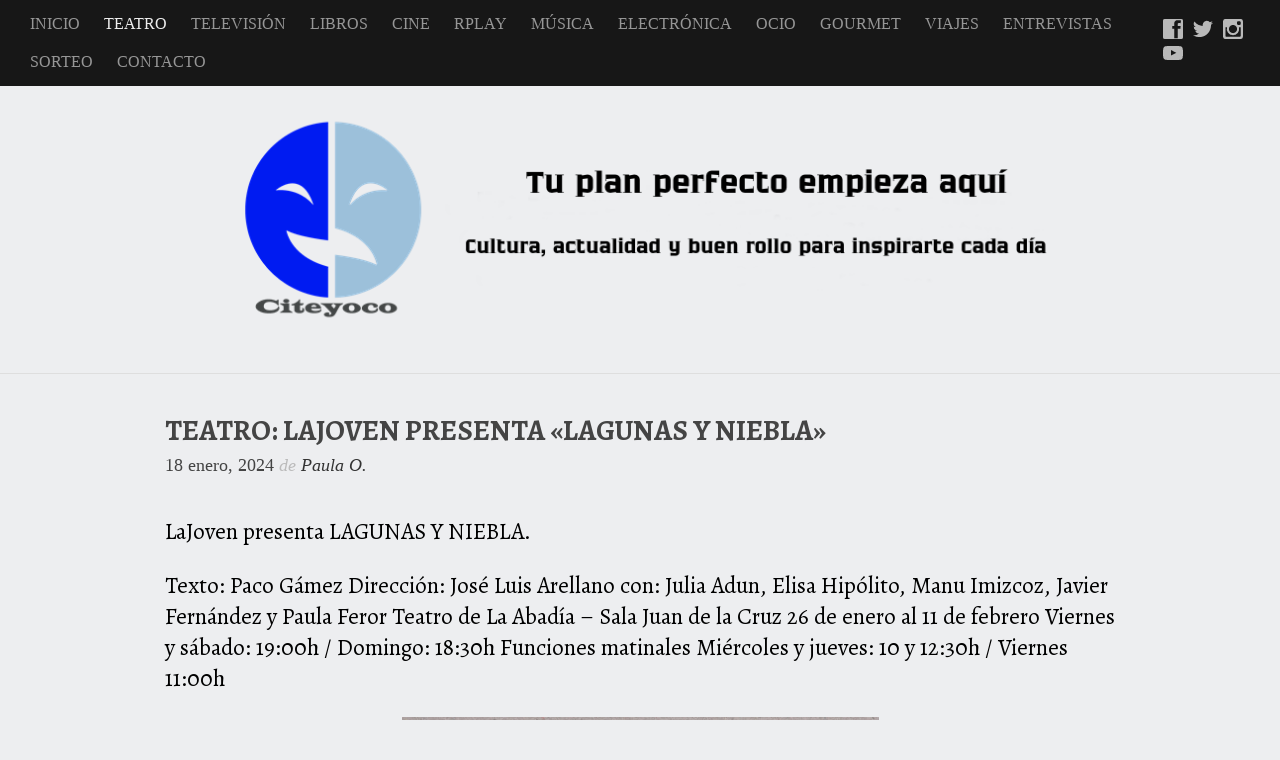

--- FILE ---
content_type: text/html; charset=UTF-8
request_url: https://citeyoco.com/2024/01/18/teatro-lajoven-presenta-lagunas-y-niebla/
body_size: 8363
content:
<!doctype html>
<html class="no-js" lang="es">
<head>
    <meta charset="utf-8">
    <meta http-equiv="X-UA-Compatible" content="IE=edge">
    <title>TEATRO: LaJoven presenta «Lagunas y niebla» &raquo; Citeyoco</title>
    <meta name="viewport" content="width=device-width, initial-scale=1">

    <script>
      WebFontConfig = {
        google: {families: ['Alegreya:400,400i,700:latin']}
      };
    </script>
    <script async
            src="https://citeyoco.com/wp-content/themes/citeyoco/js/webfont.js"></script>

    <script>
      document.documentElement.classList.add('js');
      document.documentElement.classList.remove('no-js');
    </script>

	<style>.logo>.inner,.menuPrincipal>.inner,.piePrincipal>.inner{padding-left:10px;padding-right:10px}@media only screen and (min-width:768px){.logo>.inner,.menuPrincipal>.inner,.piePrincipal>.inner{padding-left:20px;padding-right:20px}}.logo>.inner,.piePrincipal>.inner{max-width:990px;margin:0 auto}*,:after,:before{box-sizing:inherit}html{box-sizing:border-box;color:#444;font:16.9 Alegreya,sans-serif;line-height:19/16}body,html{margin:0;padding:0}body{font-size:18px;overflow-y:scroll;background:#edeef0}@media only screen and (min-width:800px){body{font-size:2.25vw}}@media only screen and (min-width:1024px){body{font-size:23px}}img{max-width:100%;height:auto}.contenedor-video{clear:both;position:relative;padding-bottom:56.25%}.contenedor-video>*{position:absolute;width:100%;height:100%}p{font-family:Alegreya,sans-serif}a{text-decoration:none;transition:.3s}a:hover{color:#a53c2e;text-decoration:underline}h1,h2,h3,h4,h6{font-family:Alegreya,sans-serif;line-height:1.2;margin-bottom:1em}h1:not([class]):first-child,h2:not([class]):first-child,h3:not([class]):first-child,h4:not([class]):first-child,h6:not([class]):first-child{margin-top:0}h1{text-transform:uppercase}h3{font-weight:300}h4{font-weight:400}h6{font-weight:300}h1,h2{font-size:18.125px}h3{font-size:12.5px}h4{font-size:10.625px}h6{font-size:9.375px}@media only screen and (min-width:768px){h1,h2{font-size:19.9375px}h3{font-size:13.75px}h4{font-size:11.6875px}h6{font-size:10.3125px}}@media only screen and (min-width:1024px){h1,h2{font-size:29px}h3{font-size:20px}h4{font-size:17px}h6{font-size:15px}}.aligncenter{display:block;margin:0 auto}@media only screen and (min-width:768px){.alignleft{float:left;margin-right:20px;margin-bottom:1rem}.alignright{float:right;margin-left:20px;margin-bottom:1rem}}.screen-reader-text{position:absolute;left:-999em}.menuPrincipal{background:#171717;padding:5px 0}.menuPrincipal>.inner{display:-ms-flexbox;display:flex;-ms-flex-pack:justify;justify-content:space-between;-ms-flex-align:center;align-items:center}.menuPrincipal .redes{font-size:15.6px;margin-left:10px}.menu{margin:0;padding:0;list-style:none;color:#969696;font-size:15.6px}.menu a{color:currentColor;text-decoration:none;text-transform:uppercase;padding:10px;display:block}.menu-item{display:inline-block}.menu-item[class*=current-]{color:#ededed}.logo{border-bottom:1px solid #dedede}.logo>.inner{text-align:center;margin-bottom:20px}.logo>.inner img{display:block;margin:0 auto}.piePrincipal{background:#000;padding:50px 0;margin-top:50px}.piePrincipal>.inner{text-align:center}.patrocinadores{margin-bottom:30px}.patrocinador{vertical-align:middle;margin:0 20px 20px;max-width:150px}.patrocinador,.red{display:inline-block}.red{color:#fff;margin:0 5px;opacity:.7;transition:.5s}.red:hover{opacity:1;color:#fff}.red svg{height:20px;width:auto}</style><style>.comentarios>.inner,.paginacion>.inner,div[role=main]>.inner{padding-left:10px;padding-right:10px}@media only screen and (min-width:768px){.comentarios>.inner,.paginacion>.inner,div[role=main]>.inner{padding-left:20px;padding-right:20px}}.comentarios>.inner,.paginacion>.inner,div[role=main]>.inner{max-width:990px;margin:0 auto}div[role=main]{margin-top:40px}article{margin-bottom:40px}.post-titulo{font-size:1.25em;margin-bottom:.25em}.post-meta{font-size:.8em;margin-bottom:40px}.post-autor{font-style:italic;color:#bbb}.post-autor a:not(:hover){color:#333;text-decoration:none}p{color:#000}.categorias{margin-bottom:.5em}.categorias,.etiquetas{color:#636363;font-size:.9em}.categorias a,.etiquetas a{color:#444}.paginacion{margin:50px 0}.paginacion>.inner{display:-ms-flexbox;display:flex;-ms-flex-pack:justify;justify-content:space-between}.anterior,.siguiente{width:45%;font-size:.9em}.anterior a,.siguiente a{color:currentColor}.comentarios>.inner{border-top:7px solid #dedede;font-size:.8em}</style><meta name='robots' content='max-image-preview:large' />
<link rel='stylesheet' id='wp-block-library-css' href='https://citeyoco.com/wp-includes/css/dist/block-library/style.min.css?ver=6.2.2' type='text/css' media='all' />
<link rel='stylesheet' id='classic-theme-styles-css' href='https://citeyoco.com/wp-includes/css/classic-themes.min.css?ver=6.2.2' type='text/css' media='all' />
<style id='global-styles-inline-css' type='text/css'>
body{--wp--preset--color--black: #000000;--wp--preset--color--cyan-bluish-gray: #abb8c3;--wp--preset--color--white: #ffffff;--wp--preset--color--pale-pink: #f78da7;--wp--preset--color--vivid-red: #cf2e2e;--wp--preset--color--luminous-vivid-orange: #ff6900;--wp--preset--color--luminous-vivid-amber: #fcb900;--wp--preset--color--light-green-cyan: #7bdcb5;--wp--preset--color--vivid-green-cyan: #00d084;--wp--preset--color--pale-cyan-blue: #8ed1fc;--wp--preset--color--vivid-cyan-blue: #0693e3;--wp--preset--color--vivid-purple: #9b51e0;--wp--preset--gradient--vivid-cyan-blue-to-vivid-purple: linear-gradient(135deg,rgba(6,147,227,1) 0%,rgb(155,81,224) 100%);--wp--preset--gradient--light-green-cyan-to-vivid-green-cyan: linear-gradient(135deg,rgb(122,220,180) 0%,rgb(0,208,130) 100%);--wp--preset--gradient--luminous-vivid-amber-to-luminous-vivid-orange: linear-gradient(135deg,rgba(252,185,0,1) 0%,rgba(255,105,0,1) 100%);--wp--preset--gradient--luminous-vivid-orange-to-vivid-red: linear-gradient(135deg,rgba(255,105,0,1) 0%,rgb(207,46,46) 100%);--wp--preset--gradient--very-light-gray-to-cyan-bluish-gray: linear-gradient(135deg,rgb(238,238,238) 0%,rgb(169,184,195) 100%);--wp--preset--gradient--cool-to-warm-spectrum: linear-gradient(135deg,rgb(74,234,220) 0%,rgb(151,120,209) 20%,rgb(207,42,186) 40%,rgb(238,44,130) 60%,rgb(251,105,98) 80%,rgb(254,248,76) 100%);--wp--preset--gradient--blush-light-purple: linear-gradient(135deg,rgb(255,206,236) 0%,rgb(152,150,240) 100%);--wp--preset--gradient--blush-bordeaux: linear-gradient(135deg,rgb(254,205,165) 0%,rgb(254,45,45) 50%,rgb(107,0,62) 100%);--wp--preset--gradient--luminous-dusk: linear-gradient(135deg,rgb(255,203,112) 0%,rgb(199,81,192) 50%,rgb(65,88,208) 100%);--wp--preset--gradient--pale-ocean: linear-gradient(135deg,rgb(255,245,203) 0%,rgb(182,227,212) 50%,rgb(51,167,181) 100%);--wp--preset--gradient--electric-grass: linear-gradient(135deg,rgb(202,248,128) 0%,rgb(113,206,126) 100%);--wp--preset--gradient--midnight: linear-gradient(135deg,rgb(2,3,129) 0%,rgb(40,116,252) 100%);--wp--preset--duotone--dark-grayscale: url('#wp-duotone-dark-grayscale');--wp--preset--duotone--grayscale: url('#wp-duotone-grayscale');--wp--preset--duotone--purple-yellow: url('#wp-duotone-purple-yellow');--wp--preset--duotone--blue-red: url('#wp-duotone-blue-red');--wp--preset--duotone--midnight: url('#wp-duotone-midnight');--wp--preset--duotone--magenta-yellow: url('#wp-duotone-magenta-yellow');--wp--preset--duotone--purple-green: url('#wp-duotone-purple-green');--wp--preset--duotone--blue-orange: url('#wp-duotone-blue-orange');--wp--preset--font-size--small: 13px;--wp--preset--font-size--medium: 20px;--wp--preset--font-size--large: 36px;--wp--preset--font-size--x-large: 42px;--wp--preset--spacing--20: 0.44rem;--wp--preset--spacing--30: 0.67rem;--wp--preset--spacing--40: 1rem;--wp--preset--spacing--50: 1.5rem;--wp--preset--spacing--60: 2.25rem;--wp--preset--spacing--70: 3.38rem;--wp--preset--spacing--80: 5.06rem;--wp--preset--shadow--natural: 6px 6px 9px rgba(0, 0, 0, 0.2);--wp--preset--shadow--deep: 12px 12px 50px rgba(0, 0, 0, 0.4);--wp--preset--shadow--sharp: 6px 6px 0px rgba(0, 0, 0, 0.2);--wp--preset--shadow--outlined: 6px 6px 0px -3px rgba(255, 255, 255, 1), 6px 6px rgba(0, 0, 0, 1);--wp--preset--shadow--crisp: 6px 6px 0px rgba(0, 0, 0, 1);}:where(.is-layout-flex){gap: 0.5em;}body .is-layout-flow > .alignleft{float: left;margin-inline-start: 0;margin-inline-end: 2em;}body .is-layout-flow > .alignright{float: right;margin-inline-start: 2em;margin-inline-end: 0;}body .is-layout-flow > .aligncenter{margin-left: auto !important;margin-right: auto !important;}body .is-layout-constrained > .alignleft{float: left;margin-inline-start: 0;margin-inline-end: 2em;}body .is-layout-constrained > .alignright{float: right;margin-inline-start: 2em;margin-inline-end: 0;}body .is-layout-constrained > .aligncenter{margin-left: auto !important;margin-right: auto !important;}body .is-layout-constrained > :where(:not(.alignleft):not(.alignright):not(.alignfull)){max-width: var(--wp--style--global--content-size);margin-left: auto !important;margin-right: auto !important;}body .is-layout-constrained > .alignwide{max-width: var(--wp--style--global--wide-size);}body .is-layout-flex{display: flex;}body .is-layout-flex{flex-wrap: wrap;align-items: center;}body .is-layout-flex > *{margin: 0;}.has-black-color{color: var(--wp--preset--color--black) !important;}.has-cyan-bluish-gray-color{color: var(--wp--preset--color--cyan-bluish-gray) !important;}.has-white-color{color: var(--wp--preset--color--white) !important;}.has-pale-pink-color{color: var(--wp--preset--color--pale-pink) !important;}.has-vivid-red-color{color: var(--wp--preset--color--vivid-red) !important;}.has-luminous-vivid-orange-color{color: var(--wp--preset--color--luminous-vivid-orange) !important;}.has-luminous-vivid-amber-color{color: var(--wp--preset--color--luminous-vivid-amber) !important;}.has-light-green-cyan-color{color: var(--wp--preset--color--light-green-cyan) !important;}.has-vivid-green-cyan-color{color: var(--wp--preset--color--vivid-green-cyan) !important;}.has-pale-cyan-blue-color{color: var(--wp--preset--color--pale-cyan-blue) !important;}.has-vivid-cyan-blue-color{color: var(--wp--preset--color--vivid-cyan-blue) !important;}.has-vivid-purple-color{color: var(--wp--preset--color--vivid-purple) !important;}.has-black-background-color{background-color: var(--wp--preset--color--black) !important;}.has-cyan-bluish-gray-background-color{background-color: var(--wp--preset--color--cyan-bluish-gray) !important;}.has-white-background-color{background-color: var(--wp--preset--color--white) !important;}.has-pale-pink-background-color{background-color: var(--wp--preset--color--pale-pink) !important;}.has-vivid-red-background-color{background-color: var(--wp--preset--color--vivid-red) !important;}.has-luminous-vivid-orange-background-color{background-color: var(--wp--preset--color--luminous-vivid-orange) !important;}.has-luminous-vivid-amber-background-color{background-color: var(--wp--preset--color--luminous-vivid-amber) !important;}.has-light-green-cyan-background-color{background-color: var(--wp--preset--color--light-green-cyan) !important;}.has-vivid-green-cyan-background-color{background-color: var(--wp--preset--color--vivid-green-cyan) !important;}.has-pale-cyan-blue-background-color{background-color: var(--wp--preset--color--pale-cyan-blue) !important;}.has-vivid-cyan-blue-background-color{background-color: var(--wp--preset--color--vivid-cyan-blue) !important;}.has-vivid-purple-background-color{background-color: var(--wp--preset--color--vivid-purple) !important;}.has-black-border-color{border-color: var(--wp--preset--color--black) !important;}.has-cyan-bluish-gray-border-color{border-color: var(--wp--preset--color--cyan-bluish-gray) !important;}.has-white-border-color{border-color: var(--wp--preset--color--white) !important;}.has-pale-pink-border-color{border-color: var(--wp--preset--color--pale-pink) !important;}.has-vivid-red-border-color{border-color: var(--wp--preset--color--vivid-red) !important;}.has-luminous-vivid-orange-border-color{border-color: var(--wp--preset--color--luminous-vivid-orange) !important;}.has-luminous-vivid-amber-border-color{border-color: var(--wp--preset--color--luminous-vivid-amber) !important;}.has-light-green-cyan-border-color{border-color: var(--wp--preset--color--light-green-cyan) !important;}.has-vivid-green-cyan-border-color{border-color: var(--wp--preset--color--vivid-green-cyan) !important;}.has-pale-cyan-blue-border-color{border-color: var(--wp--preset--color--pale-cyan-blue) !important;}.has-vivid-cyan-blue-border-color{border-color: var(--wp--preset--color--vivid-cyan-blue) !important;}.has-vivid-purple-border-color{border-color: var(--wp--preset--color--vivid-purple) !important;}.has-vivid-cyan-blue-to-vivid-purple-gradient-background{background: var(--wp--preset--gradient--vivid-cyan-blue-to-vivid-purple) !important;}.has-light-green-cyan-to-vivid-green-cyan-gradient-background{background: var(--wp--preset--gradient--light-green-cyan-to-vivid-green-cyan) !important;}.has-luminous-vivid-amber-to-luminous-vivid-orange-gradient-background{background: var(--wp--preset--gradient--luminous-vivid-amber-to-luminous-vivid-orange) !important;}.has-luminous-vivid-orange-to-vivid-red-gradient-background{background: var(--wp--preset--gradient--luminous-vivid-orange-to-vivid-red) !important;}.has-very-light-gray-to-cyan-bluish-gray-gradient-background{background: var(--wp--preset--gradient--very-light-gray-to-cyan-bluish-gray) !important;}.has-cool-to-warm-spectrum-gradient-background{background: var(--wp--preset--gradient--cool-to-warm-spectrum) !important;}.has-blush-light-purple-gradient-background{background: var(--wp--preset--gradient--blush-light-purple) !important;}.has-blush-bordeaux-gradient-background{background: var(--wp--preset--gradient--blush-bordeaux) !important;}.has-luminous-dusk-gradient-background{background: var(--wp--preset--gradient--luminous-dusk) !important;}.has-pale-ocean-gradient-background{background: var(--wp--preset--gradient--pale-ocean) !important;}.has-electric-grass-gradient-background{background: var(--wp--preset--gradient--electric-grass) !important;}.has-midnight-gradient-background{background: var(--wp--preset--gradient--midnight) !important;}.has-small-font-size{font-size: var(--wp--preset--font-size--small) !important;}.has-medium-font-size{font-size: var(--wp--preset--font-size--medium) !important;}.has-large-font-size{font-size: var(--wp--preset--font-size--large) !important;}.has-x-large-font-size{font-size: var(--wp--preset--font-size--x-large) !important;}
</style>
<link rel="https://api.w.org/" href="https://citeyoco.com/wp-json/" /><link rel="alternate" type="application/json" href="https://citeyoco.com/wp-json/wp/v2/posts/38847" /><link rel="canonical" href="https://citeyoco.com/2024/01/18/teatro-lajoven-presenta-lagunas-y-niebla/" />
<link rel='shortlink' href='https://citeyoco.com/?p=38847' />
<link rel="alternate" type="application/json+oembed" href="https://citeyoco.com/wp-json/oembed/1.0/embed?url=https%3A%2F%2Fciteyoco.com%2F2024%2F01%2F18%2Fteatro-lajoven-presenta-lagunas-y-niebla%2F" />
<link rel="alternate" type="text/xml+oembed" href="https://citeyoco.com/wp-json/oembed/1.0/embed?url=https%3A%2F%2Fciteyoco.com%2F2024%2F01%2F18%2Fteatro-lajoven-presenta-lagunas-y-niebla%2F&#038;format=xml" />
    <meta name="description" content="LaJoven presenta &quot;Lagunas y niebla&quot;">

    <meta property="og:title" content="TEATRO: LaJoven presenta «Lagunas y niebla» – Citeyoco"/>
    <meta property="og:url" content="https://citeyoco.com/2024/01/18/teatro-lajoven-presenta-lagunas-y-niebla/"/>
	        <meta property="og:image" content="https://citeyoco.com/wp-content/uploads/2024/01/unnamed-12.jpg"/>
        <meta property="og:image:width" content="290"/>
        <meta property="og:image:height" content="193"/>
	    <meta property="og:site_name" content="Citeyoco"/>
    <meta property="og:description" content="LaJoven presenta &quot;Lagunas y niebla&quot;"/>

    <meta name="twitter:card" content="summary_large_image"/>
    <meta name="twitter:site" content="@"/>
    <meta name="twitter:site:id" content=""/>
    <meta name="twitter:creator" content=""/>
    <meta name="twitter:creator:id" content=""/>
    <meta name="twitter:title" content="TEATRO: LaJoven presenta «Lagunas y niebla»"/>
    <meta name="twitter:description" content="LaJoven presenta &quot;Lagunas y niebla&quot;"/>
	        <meta name="twitter:image" content="https://citeyoco.com/wp-content/uploads/2024/01/unnamed-12.jpg"/>
        <meta itemprop="image" content="https://citeyoco.com/wp-content/uploads/2024/01/unnamed-12.jpg"/>
	<link rel="icon" href="https://citeyoco.com/wp-content/uploads/2018/04/cropped-neww1-32x32.png" sizes="32x32" />
<link rel="icon" href="https://citeyoco.com/wp-content/uploads/2018/04/cropped-neww1-192x192.png" sizes="192x192" />
<link rel="apple-touch-icon" href="https://citeyoco.com/wp-content/uploads/2018/04/cropped-neww1-180x180.png" />
<meta name="msapplication-TileImage" content="https://citeyoco.com/wp-content/uploads/2018/04/cropped-neww1-270x270.png" />
</head>
<body class="post-template-default single single-post postid-38847 single-format-standard">
    <header class="cabeceraPrincipal">
        <nav class="menuPrincipal">
            <div class="inner"><ul id="menu-menu-1" class="menu"><li id="menu-item-1620" class="menu-item menu-item-type-custom menu-item-object-custom menu-item-home menu-item-1620"><a href="https://citeyoco.com/">Inicio</a></li>
<li id="menu-item-27166" class="menu-item menu-item-type-taxonomy menu-item-object-category current-post-ancestor current-menu-parent current-post-parent menu-item-27166"><a href="https://citeyoco.com/category/teatro/">Teatro</a></li>
<li id="menu-item-27167" class="menu-item menu-item-type-taxonomy menu-item-object-category menu-item-27167"><a href="https://citeyoco.com/category/television/">Televisión</a></li>
<li id="menu-item-41754" class="menu-item menu-item-type-taxonomy menu-item-object-category menu-item-41754"><a href="https://citeyoco.com/category/libros/">Libros</a></li>
<li id="menu-item-27168" class="menu-item menu-item-type-taxonomy menu-item-object-category menu-item-27168"><a href="https://citeyoco.com/category/cine/">Cine</a></li>
<li id="menu-item-37437" class="menu-item menu-item-type-taxonomy menu-item-object-category menu-item-37437"><a href="https://citeyoco.com/category/rplay/">RPLAY</a></li>
<li id="menu-item-27173" class="menu-item menu-item-type-taxonomy menu-item-object-category menu-item-27173"><a href="https://citeyoco.com/category/musica/">Música</a></li>
<li id="menu-item-29938" class="menu-item menu-item-type-taxonomy menu-item-object-category menu-item-29938"><a href="https://citeyoco.com/category/electronica/">Electrónica</a></li>
<li id="menu-item-27171" class="menu-item menu-item-type-taxonomy menu-item-object-category menu-item-27171"><a href="https://citeyoco.com/category/ocio/">Ocio</a></li>
<li id="menu-item-29939" class="menu-item menu-item-type-taxonomy menu-item-object-category menu-item-29939"><a href="https://citeyoco.com/category/gourmet/">Gourmet</a></li>
<li id="menu-item-27482" class="menu-item menu-item-type-taxonomy menu-item-object-category menu-item-27482"><a href="https://citeyoco.com/category/viajes/">Viajes</a></li>
<li id="menu-item-27169" class="menu-item menu-item-type-taxonomy menu-item-object-category menu-item-27169"><a href="https://citeyoco.com/category/entrevistas/">Entrevistas</a></li>
<li id="menu-item-36850" class="menu-item menu-item-type-taxonomy menu-item-object-category menu-item-36850"><a href="https://citeyoco.com/category/sorteo/">Sorteo</a></li>
<li id="menu-item-29392" class="menu-item menu-item-type-post_type menu-item-object-post menu-item-29392"><a href="https://citeyoco.com/2014/01/08/contacto/">Contacto</a></li>
</ul>
                <div class="redes">
		            <div class="redes"><a class='red' href='https://www.facebook.com/citeyoco/' title='Facebook' target='_blank'><svg width='30' height='30' class='icon icon-Facebook'><use xlink:href='#Facebook' /></svg></a><a class='red' href='https://twitter.com/citeyoco/' title='Twitter' target='_blank'><svg width='30' height='30' class='icon icon-Twitter'><use xlink:href='#Twitter' /></svg></a><a class='red' href='https://www.instagram.com/citeyoco/' title='Instagram' target='_blank'><svg width='30' height='30' class='icon icon-Instagram'><use xlink:href='#Instagram' /></svg></a><a class='red' href='https://www.youtube.com/channel/UCX_NfFYYu2-ZEp--zgGr09w/' title='Youtube' target='_blank'><svg width='30' height='30' class='icon icon-Youtube'><use xlink:href='#Youtube' /></svg></a></div>                </div>
            </div>
        </nav>
        <div class="logo">
            <div class="inner">
                <a href="https://citeyoco.com/">
                    <img src="https://citeyoco.com/wp-content/themes/citeyoco/img/1.png" alt="Slogan">
                </a>
            </div>
        </div>    <div role="main">
        <div class="inner">
			                <article class="post-38847 post type-post status-publish format-standard has-post-thumbnail hentry category-teatro tag-teatro">
                <div class="inner">
                    <h1 class="post-titulo">TEATRO: LaJoven presenta «Lagunas y niebla»</h1>

                    <div class="post-meta">
                        <span class="post-fecha">
                            <time class="entry-date"
                                  datetime="2024-01-18T11:45:20+0000"
                                  pubdate>18 enero, 2024</time>
                        </span>

                        <span class="post-autor">
                        de <a href="">Paula O.</a>
                    </span>
                    </div>

                    <div class="post-contenido">
						<p>LaJoven presenta LAGUNAS Y NIEBLA.</p>
<p>Texto: Paco Gámez Dirección: José Luis Arellano con: Julia Adun, Elisa Hipólito, Manu Imizcoz, Javier Fernández y Paula Feror Teatro de La Abadía &#8211; Sala Juan de la Cruz 26 de enero al 11 de febrero Viernes y sábado: 19:00h / Domingo: 18:30h Funciones matinales Miércoles y jueves: 10 y 12:30h / Viernes 11:00h</p>
<p><img decoding="async" class="aligncenter wp-image-38848 " src="https://citeyoco.com/wp-content/uploads/2024/01/unnamed-11-724x1024.jpg" alt="" width="477" height="675" srcset="https://citeyoco.com/wp-content/uploads/2024/01/unnamed-11-724x1024.jpg 724w, https://citeyoco.com/wp-content/uploads/2024/01/unnamed-11-212x300.jpg 212w, https://citeyoco.com/wp-content/uploads/2024/01/unnamed-11-768x1086.jpg 768w, https://citeyoco.com/wp-content/uploads/2024/01/unnamed-11-1086x1536.jpg 1086w, https://citeyoco.com/wp-content/uploads/2024/01/unnamed-11-1448x2048.jpg 1448w, https://citeyoco.com/wp-content/uploads/2024/01/unnamed-11.jpg 1587w" sizes="(max-width: 477px) 100vw, 477px" /></p>
<p>&nbsp;</p>
<ul>
<li>LaJoven presenta su primer estreno en su ya décima temporada. Cerca de 3.000 jóvenes asistirán al Teatro de la Abadía en las próximas semanas a emocionarse con este relato poliédrico sobre la Guerra Civil Española, protagonizado por jóvenes, los de ahora y los que lo fueron en 1936.</li>
<li>«Lagunas y niebla» nace dentro del marco Paisajes de devastación, un proyecto internacional europeo de memoria liderado por LaJoven en el que participan también artistas y educadores de Grecia, Alemania y Ucrania.</li>
<li>Fruto de la investigación realizada se llevarán a cabo tres producciones, una por país, que se estrenarán entre enero y marzo de 2024 en la Schaubühne de Berlín, en el Teatro Nacional de Tesalónica y en el Teatro de la Abadía de Madrid. Sinopsis Un estudio evidencia que los jóvenes españoles desconocen su historia reciente. Confunden personajes, razones, lugares y fechas vinculados con la Guerra Civil Española. ¿Qué tienen ellos que ver con el 36? ¿Importa de algo lo que ocurrió? ¿Ha marcado ese hecho terrible el presente de los que nacieron en los ’90 o en este milenio? ¿Puede la historia ser borrada? ¿Puede ser inventada?</li>
</ul>
<p>¿Cómo habría sido tu vida si cumplieras 18 en el 36; en 1936? ¿Cómo fue la juventud de los que dejaron de vivir en la contienda, de los que sobrevivieron, de los que ahora son ancianos?</p>
<p>Todo es confusión, un mapa amarillento de la península lleno de lagunas y de niebla, donde los límites entre el presente y el ayer se confunden, entre la realidad y la ficción, sobre lo político y lo íntimo.</p>
<p>Un proyecto internacional con Alemania, Grecia y España. «Lagunas y niebla» nace dentro del marco de Paisajes de devastación, un proyecto internacional liderado por LaJoven, que tiene como punto central el encuentro de jóvenes con su memoria y la de sus países. Desde mayo de 2023 se han desarrollado simultáneamente en Grecia, Alemania, Ucrania y España entrevistas, encuentros y talleres teatrales como herramienta de colaboración, resistencia y memoria. El proyecto cuenta con la coordinación de Paloma Rodrigo y David Peralto por parte del equipo de LaJoven y del dramaturgo hispanoalemán Martín Valdés-Stauber. Fruto de esta investigación se llevarán a cabo tres producciones teatrales, una por país:</p>
<ul>
<li>Alemania/Ucrania &#8211; Schaubühne Berlín Postales desde el Este. Estreno enero 2024</li>
<li>Grecia &#8211; Teatro Nacional del Norte de Grecia en Tesalónica Tesalónica Estreno marzo 2024</li>
<li>España &#8211; LaJoven y Teatro de la Abadía Lagunas y niebla Estreno enero 2024</li>
</ul>
<p>Todas las funciones replicarán el modelo pedagógico de LaJoven en los otros países, trabajando con jóvenes en su proceso creativo e incorporarán el diseño de actividades de mediación en el aula y el teatro con la memoria como eje central.</p>
<p>Lagunas y niebla: una mirada poliédrica con muchas voces El proceso de creación de Lagunas y niebla ha consistido en varios talleres de escritura dramática y de creación escénica con jóvenes, decenas de horas de entrevistas con jóvenes de Secundaria y Bachillerato, mayores, historiadores, docentes e incontables horas de reflexión, búsqueda de información, hasta llegar a lo que vamos a ver en escena: una mirada poliédrica de la Guerra Civil en la voz de cinco jóvenes a través de recuerdos que no tienen de una guerra que no han vivido.</p>
<p>Lagunas y niebla es un homenaje a todas las personas que nos han compartido relatos, vivencias, información y opiniones sobre este pasado cruel. Un homenaje a los que ya no están. Un homenaje a los jóvenes y a los que fueron jóvenes en el 36.</p>
                    </div>
                </div>
                </article>
            <footer class="pieArticulo">
                <div class="categorias">
                    Categorías: <a href="https://citeyoco.com/category/teatro/" rel="category tag">Teatro</a>                </div>
                <div class="etiquetas">
					Etiquetas: <a href="https://citeyoco.com/tag/teatro/" rel="tag">Teatro</a>                </div>
            </footer>
        </div>
    </div>
    </div>
    <nav class="paginacion">
        <div class="inner">
            <div class="anterior">
				&laquo; <a href="https://citeyoco.com/2024/01/17/sorteo-disney-on-ice-celebra-100-anos-con-nosotros/" rel="prev">SORTEO: &#8216;Disney On Ice&#8217; celebra 100 años con nosotros</a>            </div>
            <div class="siguiente">
				<a href="https://citeyoco.com/2024/01/21/ocio-fitur-cinco-dias-para-vivir-y-comerte-madrid/" rel="next">OCIO: FITUR, cinco días para vivir y ‘comerte’ Madrid</a> &raquo;            </div>
        </div>
    </nav>

    <footer class="piePrincipal">
        <div class="inner">
            <div class="patrocinadores">
                            <div class="patrocinador">
                    <a href="https://www.lush.com/es/es">
                        <img width="2541" height="728" src="https://citeyoco.com/wp-content/uploads/2023/12/LUSH_Logo-WHITE.png" class="attachment-post-thumbnail size-post-thumbnail wp-post-image" alt="" decoding="async" loading="lazy" srcset="https://citeyoco.com/wp-content/uploads/2023/12/LUSH_Logo-WHITE.png 2541w, https://citeyoco.com/wp-content/uploads/2023/12/LUSH_Logo-WHITE-300x86.png 300w, https://citeyoco.com/wp-content/uploads/2023/12/LUSH_Logo-WHITE-1024x293.png 1024w, https://citeyoco.com/wp-content/uploads/2023/12/LUSH_Logo-WHITE-768x220.png 768w, https://citeyoco.com/wp-content/uploads/2023/12/LUSH_Logo-WHITE-1536x440.png 1536w, https://citeyoco.com/wp-content/uploads/2023/12/LUSH_Logo-WHITE-2048x587.png 2048w" sizes="(max-width: 2541px) 100vw, 2541px" />                    </a>
                </div>
                            <div class="patrocinador">
                    <a href="https://www.lelo.com/es">
                        <img width="160" height="55" src="https://citeyoco.com/wp-content/uploads/2020/07/lelo-sona-logo.png" class="attachment-post-thumbnail size-post-thumbnail wp-post-image" alt="" decoding="async" loading="lazy" />                    </a>
                </div>
                            <div class="patrocinador">
                    <a href="https://www.pinkyparadise.com/">
                        <img width="245" height="49" src="https://citeyoco.com/wp-content/uploads/2024/03/pinkyparadise-logo.png" class="attachment-post-thumbnail size-post-thumbnail wp-post-image" alt="" decoding="async" loading="lazy" />                    </a>
                </div>
                            <div class="patrocinador">
                    <a href="http://www.windobona.es/es/home">
                        <img width="842" height="595" src="https://citeyoco.com/wp-content/uploads/2018/06/f3zwv7.png" class="attachment-post-thumbnail size-post-thumbnail wp-post-image" alt="" decoding="async" loading="lazy" srcset="https://citeyoco.com/wp-content/uploads/2018/06/f3zwv7.png 842w, https://citeyoco.com/wp-content/uploads/2018/06/f3zwv7-300x212.png 300w, https://citeyoco.com/wp-content/uploads/2018/06/f3zwv7-768x543.png 768w" sizes="(max-width: 842px) 100vw, 842px" />                    </a>
                </div>
                            <div class="patrocinador">
                    <a href="https://gruposmedia.com/">
                        <img width="300" height="65" src="https://citeyoco.com/wp-content/uploads/2023/02/logo-smedia-blanco.png" class="attachment-post-thumbnail size-post-thumbnail wp-post-image" alt="" decoding="async" loading="lazy" />                    </a>
                </div>
                            <div class="patrocinador">
                    <a href="https://www.abonoteatro.com/">
                        <img width="640" height="662" src="https://citeyoco.com/wp-content/uploads/2008/02/LOGO-ABONOTEATRO-FONDO-MARRON-1.png" class="attachment-post-thumbnail size-post-thumbnail wp-post-image" alt="" decoding="async" loading="lazy" srcset="https://citeyoco.com/wp-content/uploads/2008/02/LOGO-ABONOTEATRO-FONDO-MARRON-1.png 640w, https://citeyoco.com/wp-content/uploads/2008/02/LOGO-ABONOTEATRO-FONDO-MARRON-1-290x300.png 290w" sizes="(max-width: 640px) 100vw, 640px" />                    </a>
                </div>
                            <div class="patrocinador">
                    <a href="https://www.audio-technica.com/es-es/">
                        <img width="827" height="709" src="https://citeyoco.com/wp-content/uploads/2007/03/A-T-Combination-B-White.png" class="attachment-post-thumbnail size-post-thumbnail wp-post-image" alt="" decoding="async" loading="lazy" srcset="https://citeyoco.com/wp-content/uploads/2007/03/A-T-Combination-B-White.png 827w, https://citeyoco.com/wp-content/uploads/2007/03/A-T-Combination-B-White-300x257.png 300w, https://citeyoco.com/wp-content/uploads/2007/03/A-T-Combination-B-White-768x658.png 768w" sizes="(max-width: 827px) 100vw, 827px" />                    </a>
                </div>
                            <div class="patrocinador">
                    <a href="https://aventurico.com/">
                        <img width="540" height="160" src="https://citeyoco.com/wp-content/uploads/2022/08/Group-48.png" class="attachment-post-thumbnail size-post-thumbnail wp-post-image" alt="" decoding="async" loading="lazy" srcset="https://citeyoco.com/wp-content/uploads/2022/08/Group-48.png 540w, https://citeyoco.com/wp-content/uploads/2022/08/Group-48-300x89.png 300w" sizes="(max-width: 540px) 100vw, 540px" />                    </a>
                </div>
                            <div class="patrocinador">
                    <a href="https://divisared.es/">
                        <img width="3579" height="2552" src="https://citeyoco.com/wp-content/uploads/2000/02/Logo-Divisa-films-2.png" class="attachment-post-thumbnail size-post-thumbnail wp-post-image" alt="" decoding="async" loading="lazy" srcset="https://citeyoco.com/wp-content/uploads/2000/02/Logo-Divisa-films-2.png 3579w, https://citeyoco.com/wp-content/uploads/2000/02/Logo-Divisa-films-2-300x214.png 300w, https://citeyoco.com/wp-content/uploads/2000/02/Logo-Divisa-films-2-1024x730.png 1024w, https://citeyoco.com/wp-content/uploads/2000/02/Logo-Divisa-films-2-768x548.png 768w, https://citeyoco.com/wp-content/uploads/2000/02/Logo-Divisa-films-2-1536x1095.png 1536w, https://citeyoco.com/wp-content/uploads/2000/02/Logo-Divisa-films-2-2048x1460.png 2048w" sizes="(max-width: 3579px) 100vw, 3579px" />                    </a>
                </div>
                            <div class="patrocinador">
                    <a href="https://www.iberia.com/es/">
                        <img width="1754" height="1240" src="https://citeyoco.com/wp-content/uploads/2023/02/AF_IBERIA_VP_CMYK_POS.png" class="attachment-post-thumbnail size-post-thumbnail wp-post-image" alt="" decoding="async" loading="lazy" srcset="https://citeyoco.com/wp-content/uploads/2023/02/AF_IBERIA_VP_CMYK_POS.png 1754w, https://citeyoco.com/wp-content/uploads/2023/02/AF_IBERIA_VP_CMYK_POS-300x212.png 300w, https://citeyoco.com/wp-content/uploads/2023/02/AF_IBERIA_VP_CMYK_POS-1024x724.png 1024w, https://citeyoco.com/wp-content/uploads/2023/02/AF_IBERIA_VP_CMYK_POS-768x543.png 768w, https://citeyoco.com/wp-content/uploads/2023/02/AF_IBERIA_VP_CMYK_POS-1536x1086.png 1536w" sizes="(max-width: 1754px) 100vw, 1754px" />                    </a>
                </div>
                            <div class="patrocinador">
                    <a href="https://www.ouigo.com/es/">
                        <img width="1705" height="1557" src="https://citeyoco.com/wp-content/uploads/1999/09/LOGO_OUIGO-1.png" class="attachment-post-thumbnail size-post-thumbnail wp-post-image" alt="" decoding="async" loading="lazy" srcset="https://citeyoco.com/wp-content/uploads/1999/09/LOGO_OUIGO-1.png 1705w, https://citeyoco.com/wp-content/uploads/1999/09/LOGO_OUIGO-1-300x274.png 300w, https://citeyoco.com/wp-content/uploads/1999/09/LOGO_OUIGO-1-1024x935.png 1024w, https://citeyoco.com/wp-content/uploads/1999/09/LOGO_OUIGO-1-768x701.png 768w, https://citeyoco.com/wp-content/uploads/1999/09/LOGO_OUIGO-1-1536x1403.png 1536w" sizes="(max-width: 1705px) 100vw, 1705px" />                    </a>
                </div>
                        </div>

            <div class="redes">
                <div class="redes"><a class='red' href='https://www.facebook.com/citeyoco/' title='Facebook' target='_blank'><svg width='30' height='30' class='icon icon-Facebook'><use xlink:href='#Facebook' /></svg></a><a class='red' href='https://twitter.com/citeyoco/' title='Twitter' target='_blank'><svg width='30' height='30' class='icon icon-Twitter'><use xlink:href='#Twitter' /></svg></a><a class='red' href='https://www.instagram.com/citeyoco/' title='Instagram' target='_blank'><svg width='30' height='30' class='icon icon-Instagram'><use xlink:href='#Instagram' /></svg></a><a class='red' href='https://www.youtube.com/channel/UCX_NfFYYu2-ZEp--zgGr09w/' title='Youtube' target='_blank'><svg width='30' height='30' class='icon icon-Youtube'><use xlink:href='#Youtube' /></svg></a></div>            </div>
        </div>
    </footer>
<div style="width:0;height:0;position:absolute;visibility:hidden;overflow:hidden"><svg xmlns="http://www.w3.org/2000/svg"><symbol id="Facebook" viewBox="0 0 25.31 25.31"><title>Facebook</title><path fill="currentColor" d="M23.11 0H2.2A2.2 2.2 0 0 0 0 2.2v20.91a2.19 2.19 0 0 0 2.18 2.2h20.93a2.19 2.19 0 0 0 2.2-2.18V2.2a2.2 2.2 0 0 0-2.2-2.2zm-.76 9l-.26 3.43h-3.52v11.95h-4.44V12.46h-2.37V9h2.37V6.72a6.16 6.16 0 0 1 .76-3.55 4.22 4.22 0 0 1 3.68-1.73 14.94 14.94 0 0 1 4.25.43l-.59 3.51a8 8 0 0 0-1.91-.29c-.92 0-1.75.33-1.75 1.25V9z"/></symbol><symbol id="Instagram" viewBox="0 0 24.88 25.06"><title>Instagram</title><path fill="currentColor" d="M21.74 0H3.14A3.14 3.14 0 0 0 0 3.14v18.78a3.14 3.14 0 0 0 3.14 3.14h18.6a3.14 3.14 0 0 0 3.14-3.14V3.14A3.14 3.14 0 0 0 21.74 0zm-4.17 12.55A5.13 5.13 0 1 1 17 10.2a5.13 5.13 0 0 1 .57 2.35zM22.09 21a1.29 1.29 0 0 1-1.29 1.3H4.2A1.29 1.29 0 0 1 2.91 21V10.2H5a7.77 7.77 0 1 0 14.8 0h2.23zm0-14.86a1.29 1.29 0 0 1-1.29 1.3h-2a1.29 1.29 0 0 1-1.27-1.29V4a1.28 1.28 0 0 1 .87-1.21h2.4a1.29 1.29 0 0 1 1.29 1.29z"/></symbol><symbol id="Twitter" viewBox="0 0 30.31 24.61"><title>Twitter</title><path fill="currentColor" d="M30.31 2.88a12.44 12.44 0 0 1-3.57 1A6.24 6.24 0 0 0 29.48.44a12.45 12.45 0 0 1-4 1.51 6.23 6.23 0 0 0-10.6 5.67A17.66 17.66 0 0 1 2.1 1.1 6.23 6.23 0 0 0 4 9.41a6.2 6.2 0 0 1-2.82-.78v.08a6.23 6.23 0 0 0 5 6.1 6.23 6.23 0 0 1-2.81.11 6.23 6.23 0 0 0 5.81 4.32 12.48 12.48 0 0 1-7.7 2.66A12.62 12.62 0 0 1 0 21.81a17.61 17.61 0 0 0 9.54 2.8c11.44 0 17.7-9.48 17.7-17.7v-.8a12.64 12.64 0 0 0 3.07-3.23z"/></symbol><symbol id="Youtube" viewBox="0 0 34.92 24.56"><title>Youtube</title><path fill="currentColor" d="M34.54 5.3a7.56 7.56 0 0 0-1.39-3.47 5 5 0 0 0-3.5-1.48C24.74 0 17.43 0 17.43 0S10.1 0 5.21.35a5 5 0 0 0-3.47 1.48A7.55 7.55 0 0 0 .35 5.3 52.81 52.81 0 0 0 0 11v2.7a52.81 52.81 0 0 0 .35 5.6 7.55 7.55 0 0 0 1.39 3.42 5.92 5.92 0 0 0 3.85 1.49c2.79.27 11.87.35 11.87.35s7.34 0 12.22-.36a5 5 0 0 0 3.5-1.48 7.56 7.56 0 0 0 1.39-3.47 52.89 52.89 0 0 0 .35-5.65V11a52.89 52.89 0 0 0-.38-5.7zM13.82 16.81V7l9.44 4.92z"/></symbol></svg></div><div style="width:0;height:0;position:absolute;visibility:hidden;overflow:hidden"><svg xmlns="http://www.w3.org/2000/svg"><symbol id="Facebook" viewBox="0 0 25.31 25.31"><title>Facebook</title><path fill="currentColor" d="M23.11 0H2.2A2.2 2.2 0 0 0 0 2.2v20.91a2.19 2.19 0 0 0 2.18 2.2h20.93a2.19 2.19 0 0 0 2.2-2.18V2.2a2.2 2.2 0 0 0-2.2-2.2zm-.76 9l-.26 3.43h-3.52v11.95h-4.44V12.46h-2.37V9h2.37V6.72a6.16 6.16 0 0 1 .76-3.55 4.22 4.22 0 0 1 3.68-1.73 14.94 14.94 0 0 1 4.25.43l-.59 3.51a8 8 0 0 0-1.91-.29c-.92 0-1.75.33-1.75 1.25V9z"/></symbol><symbol id="Instagram" viewBox="0 0 24.88 25.06"><title>Instagram</title><path fill="currentColor" d="M21.74 0H3.14A3.14 3.14 0 0 0 0 3.14v18.78a3.14 3.14 0 0 0 3.14 3.14h18.6a3.14 3.14 0 0 0 3.14-3.14V3.14A3.14 3.14 0 0 0 21.74 0zm-4.17 12.55A5.13 5.13 0 1 1 17 10.2a5.13 5.13 0 0 1 .57 2.35zM22.09 21a1.29 1.29 0 0 1-1.29 1.3H4.2A1.29 1.29 0 0 1 2.91 21V10.2H5a7.77 7.77 0 1 0 14.8 0h2.23zm0-14.86a1.29 1.29 0 0 1-1.29 1.3h-2a1.29 1.29 0 0 1-1.27-1.29V4a1.28 1.28 0 0 1 .87-1.21h2.4a1.29 1.29 0 0 1 1.29 1.29z"/></symbol><symbol id="Twitter" viewBox="0 0 30.31 24.61"><title>Twitter</title><path fill="currentColor" d="M30.31 2.88a12.44 12.44 0 0 1-3.57 1A6.24 6.24 0 0 0 29.48.44a12.45 12.45 0 0 1-4 1.51 6.23 6.23 0 0 0-10.6 5.67A17.66 17.66 0 0 1 2.1 1.1 6.23 6.23 0 0 0 4 9.41a6.2 6.2 0 0 1-2.82-.78v.08a6.23 6.23 0 0 0 5 6.1 6.23 6.23 0 0 1-2.81.11 6.23 6.23 0 0 0 5.81 4.32 12.48 12.48 0 0 1-7.7 2.66A12.62 12.62 0 0 1 0 21.81a17.61 17.61 0 0 0 9.54 2.8c11.44 0 17.7-9.48 17.7-17.7v-.8a12.64 12.64 0 0 0 3.07-3.23z"/></symbol><symbol id="Youtube" viewBox="0 0 34.92 24.56"><title>Youtube</title><path fill="currentColor" d="M34.54 5.3a7.56 7.56 0 0 0-1.39-3.47 5 5 0 0 0-3.5-1.48C24.74 0 17.43 0 17.43 0S10.1 0 5.21.35a5 5 0 0 0-3.47 1.48A7.55 7.55 0 0 0 .35 5.3 52.81 52.81 0 0 0 0 11v2.7a52.81 52.81 0 0 0 .35 5.6 7.55 7.55 0 0 0 1.39 3.42 5.92 5.92 0 0 0 3.85 1.49c2.79.27 11.87.35 11.87.35s7.34 0 12.22-.36a5 5 0 0 0 3.5-1.48 7.56 7.56 0 0 0 1.39-3.47 52.89 52.89 0 0 0 .35-5.65V11a52.89 52.89 0 0 0-.38-5.7zM13.82 16.81V7l9.44 4.92z"/></symbol></svg></div></body>
</html>